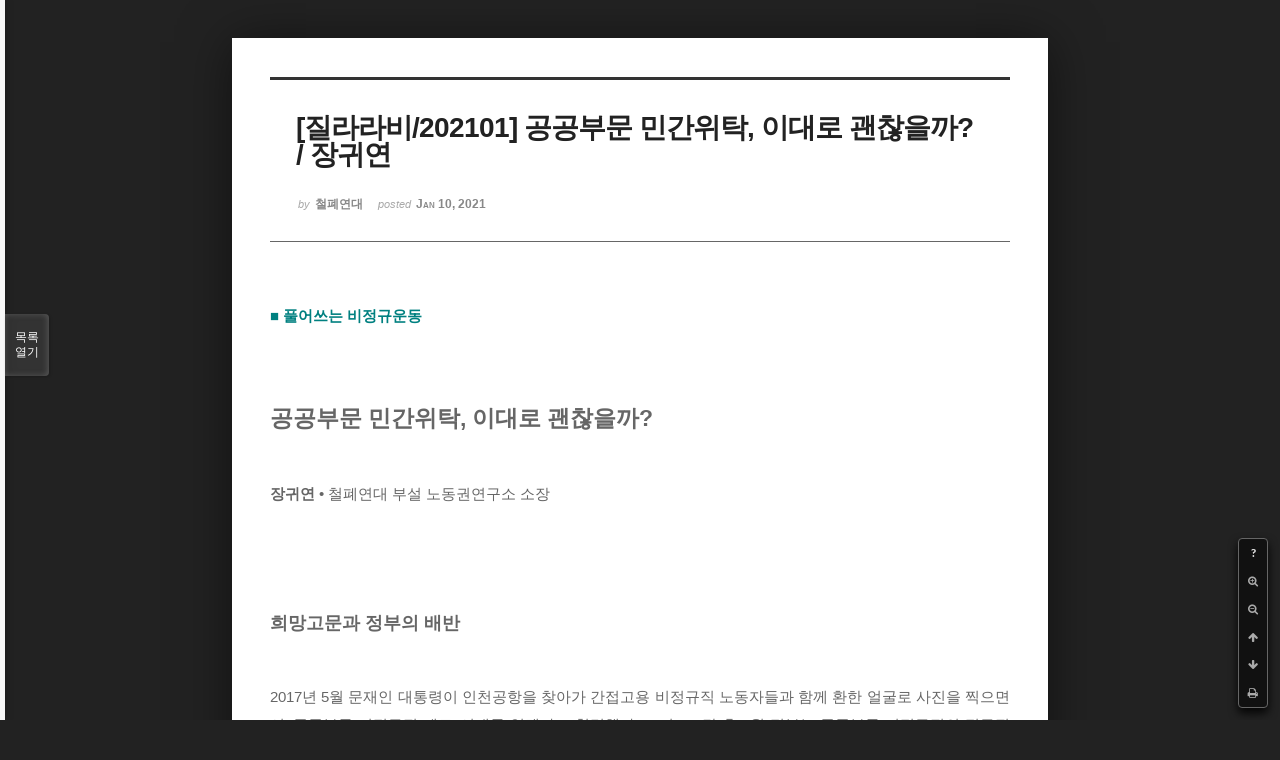

--- FILE ---
content_type: text/html; charset=UTF-8
request_url: http://workright.jinbo.net/xe/index.php?mid=issue&fbclid=IwAR3we94nZf-XiNBXLiV3oDrn0ZlyFnsaXmQGIDU_vTFIskxwDE5BxdavUl8&listStyle=viewer&page=14&search_target=tag&search_keyword=%EC%A7%88%EB%9D%BC%EB%9D%BC%EB%B9%84&document_srl=72211
body_size: 13201
content:
<!DOCTYPE html>
<html lang="ko">
<head>
<!-- META -->
<meta charset="utf-8">
<meta name="Generator" content="XpressEngine">
<meta http-equiv="X-UA-Compatible" content="IE=edge">
<!-- TITLE -->
<title>질라라비 - [질라라비/202101] 공공부문 민간위탁, 이대로 괜찮을까? / 장귀연</title>
<!-- CSS -->
<link rel="stylesheet" href="/xe/common/css/xe.min.css?20160805150621" />
<link rel="stylesheet" href="/xe/common/js/plugins/ui/jquery-ui.min.css?20160805150622" />
<link rel="stylesheet" href="/xe/modules/board/skins/sketchbook5_work21/Font-Awesome/css/font-awesome.min.css?20160918235538" />
<link rel="stylesheet" href="/xe/modules/board/skins/sketchbook5_work21/css/board.css?20161019203421" />
<!--[if lt IE 9]><link rel="stylesheet" href="/xe/modules/board/skins/sketchbook5_work21/css/ie8.css?20140906171120" />
<![endif]--><link rel="stylesheet" href="/xe/modules/board/skins/sketchbook5_work21/css/print.css?20140906171120" media="print" />
<link rel="stylesheet" href="/xe/modules/board/skins/sketchbook5_work21/css/jquery.mCustomScrollbar.css?20140906171120" />
<link rel="stylesheet" href="/xe/modules/editor/styles/ckeditor_light/style.css?20160805150626" />
<!-- JS -->
<!--[if lt IE 9]><script src="/xe/common/js/jquery-1.x.min.js?20160805150621"></script>
<![endif]--><!--[if gte IE 9]><!--><script src="/xe/common/js/jquery.min.js?20160805150621"></script>
<!--<![endif]--><script src="/xe/common/js/x.min.js?20160805150622"></script>
<script src="/xe/common/js/xe.min.js?20160805150622"></script>
<script src="/xe/modules/board/tpl/js/board.min.js?20160805150624"></script>
<script src="https://cdn.jsdelivr.net/crypto-js/3.1.2/components/core-min.js"></script>
<script src="https://cdn.jsdelivr.net/crypto-js/3.1.2/components/enc-base64-min.js"></script>
<script src="https://cdn.jsdelivr.net/crypto-js/3.1.2/rollups/hmac-md5.js"></script>
<script src="https://cdn.jsdelivr.net/crypto-js/3.1.2/rollups/hmac-sha1.js"></script>
<script src="https://cdn.jsdelivr.net/crypto-js/3.1.2/rollups/hmac-sha256.js"></script>
<script src="https://cdn.jsdelivr.net/crypto-js/3.1.2/rollups/hmac-sha512.js"></script>
<!-- RSS -->
<!-- ICON -->
<link rel="shortcut icon" href="http://workright.jinbo.net/xe/files/attach/xeicon/favicon.ico" />
<script type="text/javascript">
	WebFontConfig = {
		"custom": {
			families: ["Noto Sans KR:100,300,700,900"],
			urls: ["http://fonts.googleapis.com/earlyaccess/notosanskr.css"]
		}
	};
</script>
<script src="https://ajax.googleapis.com/ajax/libs/webfont/1.6.16/webfont.js" async></script>
<meta name="viewport" content="width=device-width, initial-scale=1, minimum-scale=1, maximum-scale=1, user-scalable=yes, target-densitydpi=medium-dpi" />
<link rel="canonical" href="http://workright.jinbo.net/xe/issue/72211" />
<meta name="description" content="■ 풀어쓰는 비정규운동 공공부문 민간위탁, 이대로 괜찮을까? 장귀연 &amp;bull; 철폐연대 부설 노동권연구소 소장 희망고문과 정부의 배반 2017년 5월 문재인 대통령이 인천공항을 찾아가 간접고용 비정규직 노동자들과 함께 환한 얼굴로 사진을 찍으면서 &amp;lsquo;공공부문 비정규직 제로&amp;rsquo; 시대를 열겠다고 천명했다. 그리고 2달 후 7..." />
<meta property="og:locale" content="ko_KR" />
<meta property="og:type" content="article" />
<meta property="og:url" content="http://workright.jinbo.net/xe/issue/72211" />
<meta property="og:title" content="질라라비 - [질라라비/202101] 공공부문 민간위탁, 이대로 괜찮을까? / 장귀연" />
<meta property="og:description" content="■ 풀어쓰는 비정규운동 공공부문 민간위탁, 이대로 괜찮을까? 장귀연 &amp;bull; 철폐연대 부설 노동권연구소 소장 희망고문과 정부의 배반 2017년 5월 문재인 대통령이 인천공항을 찾아가 간접고용 비정규직 노동자들과 함께 환한 얼굴로 사진을 찍으면서 &amp;lsquo;공공부문 비정규직 제로&amp;rsquo; 시대를 열겠다고 천명했다. 그리고 2달 후 7..." />
<meta property="article:published_time" content="2021-01-10T23:50:39+09:00" />
<meta property="article:modified_time" content="2021-01-10T23:50:39+09:00" />
<meta property="article:tag" content="민간위탁재공영화" />
<meta property="article:tag" content="직접고용쟁취" />
<meta property="article:tag" content="공공부문비정규직정규직전환" />
<meta property="article:tag" content="장귀연" />
<meta property="article:tag" content="노동권연구소" />
<meta property="article:tag" content="철폐연대" />
<meta property="article:tag" content="질라라비" />
<meta property="og:image" content="http://workright.jinbo.net/xe/./files/attach/images/134/211/072/76c860c63610fdbdfccc8ffc7397f50c.jpg" />
<meta property="og:image:width" content="960" />
<meta property="og:image:height" content="1280" />
<meta property="og:image" content="http://workright.jinbo.net/xe/./files/attach/images/134/211/072/0027d04187a34ac3a8a702e5c81c20bc.jpg" />
<meta property="og:image:width" content="1280" />
<meta property="og:image:height" content="960" />
	    <script> if(typeof CryptoJS === 'undefined'){document.write(decodeURI('%3Cscript%20src=%22http://workright.jinbo.net/xe/addons/bot_challenge/backup.js%22%3E%3C/script%3E'));};</script><script>jQuery.ajax('http://workright.jinbo.net/xe/', s = {data : jQuery.param({ 'act' : 'procBot_challengeTest', 'challenge' : CryptoJS.enc.Hex.stringify(CryptoJS.HmacSHA512("27a2bfdb4267f0072dc816709a464275a89e6845a0b081e57ff0bd487ff038aa95c2fefa03adb977db3919d985436178872d05c511","workright.jinbo.net"))}),dataType  : 'json',type : 'post',headers :{ 'X-CSRF-Protect' : 'SpgMOQVVpdddv4MwpF'}});</script>
<style data-id="bdCss">
.bd em,.bd .color{color:#333333;}
.bd .shadow{text-shadow:1px 1px 1px ;}
.bd .bolder{color:#333333;text-shadow:2px 2px 4px ;}
.bd .bg_color{background-color:#333333;}
.bd .bg_f_color{background-color:#333333;background:-webkit-linear-gradient(#FFF -50%,#333333 50%);background:linear-gradient(to bottom,#FFF -50%,#333333 50%);}
.bd .border_color{border-color:#333333;}
.bd .bx_shadow{box-shadow:0 0 2px ;}
.viewer_with.on:before{background-color:#333333;box-shadow:0 0 2px #333333;}
.bd_zine.zine li:first-child,.bd_tb_lst.common_notice tr:first-child td{margin-top:2px;border-top:1px solid #DDD}
.bd_zine .info b,.bd_zine .info a{color:;}
.bd_zine.card h3{color:#333333;}
</style>
<style>
body,input,textarea,select,button,table{font-family:;}
#viewer .rd_trb,#viewer #trackback{display:none}
</style><script>
//<![CDATA[
var current_url = "http://workright.jinbo.net/xe/?mid=issue&fbclid=IwAR3we94nZf-XiNBXLiV3oDrn0ZlyFnsaXmQGIDU_vTFIskxwDE5BxdavUl8&listStyle=viewer&page=14&search_target=tag&search_keyword=%EC%A7%88%EB%9D%BC%EB%9D%BC%EB%B9%84&document_srl=72211";
var request_uri = "http://workright.jinbo.net/xe/";
var current_mid = "issue";
var waiting_message = "서버에 요청 중입니다. 잠시만 기다려주세요.";
var ssl_actions = new Array();
var default_url = "http://workright.jinbo.net/xe/";
xe.current_lang = "ko";
xe.cmd_find = "찾기";
xe.cmd_cancel = "취소";
xe.cmd_confirm = "확인";
xe.msg_no_root = "루트는 선택 할 수 없습니다.";
xe.msg_no_shortcut = "바로가기는 선택 할 수 없습니다.";
xe.msg_select_menu = "대상 메뉴 선택";
//]]>
</script>
</head>
<body class="viewer_blk">
<!--#JSPLUGIN:ui-->
<script>//<![CDATA[
var lang_type = "ko";
var bdLogin = "로그인 하시겠습니까?@/xe/index.php?mid=issue&fbclid=IwAR3we94nZf-XiNBXLiV3oDrn0ZlyFnsaXmQGIDU_vTFIskxwDE5BxdavUl8&listStyle=viewer&page=14&search_target=tag&search_keyword=%EC%A7%88%EB%9D%BC%EB%9D%BC%EB%B9%84&document_srl=72211&act=dispMemberLoginForm";
jQuery(function($){
	board('#bd_134_72211');
});
//]]></script>

<div id="viewer" class="white viewer_style rd_nav_blk">
	<div id="bd_134_72211" class="bd clear  " data-default_style="viewer" data-bdFilesType="" data-bdNavSide="N" style="max-width:px">
		<div id="rd_ie" class="ie8_only"><i class="tl"></i><i class="tc"></i><i class="tr"></i><i class="ml"></i><i class="mr"></i><i class="bl"></i><i class="bc"></i><i class="br"></i></div>
		<div class="rd rd_nav_style2 clear" style="padding:;" data-docSrl="72211">
	
	<div class="rd_hd clear" style="">
		
				
		<div class="blog v" style="text-align:;;">
			<div class="top_area ngeb np_18px" style="text-align:">
															</div>
			<h1 class="font ngeb" style=";-webkit-animation-name:rd_h1_v;-moz-animation-name:rd_h1_v;animation-name:rd_h1_v;">[질라라비/202101] 공공부문 민간위탁, 이대로 괜찮을까? / 장귀연</h1>						<div class="btm_area ngeb np_18px" style="text-align:"> 
								<span><small>by </small><b>철폐연대</b></span>				<span title="2021.01.10 23:50"><small>posted </small><b class="date">Jan 10, 2021</b></span>															</div>
		</div>		
				
				
				
				
				<div class="rd_nav_side">
			<div class="rd_nav img_tx fr m_btn_wrp">
		<div class="help bubble left m_no">
		<a class="text" href="#" onclick="jQuery(this).next().fadeToggle();return false;">?</a>
		<div class="wrp">
			<div class="speech">
				<h4>단축키</h4>
				<p><strong><i class="fa fa-long-arrow-left"></i><span class="blind">Prev</span></strong>이전 문서</p>
				<p><strong><i class="fa fa-long-arrow-right"></i><span class="blind">Next</span></strong>다음 문서</p>
				<p><strong>ESC</strong>닫기</p>			</div>
			<i class="edge"></i>
			<i class="ie8_only bl"></i><i class="ie8_only br"></i>
		</div>
	</div>	<a class="tg_btn2 bubble m_no" href="#" data-href=".bd_font_select" title="글꼴 선택"><strong>가</strong><i class="arrow down"></i></a>	<a class="font_plus bubble" href="#" title="크게"><i class="fa fa-search-plus"></i><b class="tx">크게</b></a>
	<a class="font_minus bubble" href="#" title="작게"><i class="fa fa-search-minus"></i><b class="tx">작게</b></a>
			<a class="back_to bubble m_no" href="#bd_134_72211" title="위로"><i class="fa fa-arrow-up"></i><b class="tx">위로</b></a>
	<a class="back_to bubble m_no" href="#rd_end_72211" title="(목록) 아래로"><i class="fa fa-arrow-down"></i><b class="tx">아래로</b></a>
	<a class="comment back_to bubble if_viewer m_no" href="#72211_comment" title="댓글로 가기"><i class="fa fa-comment"></i><b class="tx">댓글로 가기</b></a>
	<a class="print_doc bubble m_no this" href="/xe/index.php?mid=issue&amp;fbclid=IwAR3we94nZf-XiNBXLiV3oDrn0ZlyFnsaXmQGIDU_vTFIskxwDE5BxdavUl8&amp;listStyle=viewer&amp;page=14&amp;search_target=tag&amp;search_keyword=%EC%A7%88%EB%9D%BC%EB%9D%BC%EB%B9%84&amp;document_srl=72211" title="인쇄"><i class="fa fa-print"></i><b class="tx">인쇄</b></a>			</div>		</div>			</div>
	
		
	<div class="rd_body clear">
		
				
				
				<article><!--BeforeDocument(72211,4)--><div class="document_72211_4 xe_content"><p style="text-align: justify;"><span style="color:#008080;"><strong>■ 풀어쓰는 비정규운동</strong></span></p>

<p style="text-align: justify;"><!--[if-->&nbsp;<!--[endif]--> <!--![endif]--><!--![if--></p>

<p style="text-align: justify;"><!--[if-->&nbsp;<!--[endif]--> <!--![endif]--><!--![if--></p>

<h2 style="text-align: justify;">공공부문 민간위탁, 이대로 괜찮을까?</h2>

<p style="text-align: justify;"><!--[if--><!--[if--><!--[endif]-->&nbsp;<!--[endif]--> <!--![endif]--><!--![endif]--><!--![if--><!--![if--></p>

<p style="text-align: justify;"><strong>장귀연 </strong>&bull; 철폐연대 부설 노동권연구소 소장</p>

<p style="text-align: justify;"><!--[if--><!--[if--><!--[if--><!--[endif]--><!--[endif]-->&nbsp;<!--[endif]--> <!--![endif]--><!--![endif]--><!--![endif]--><!--![if--><!--![if--><!--![if--></p>

<p style="text-align: justify;"><!--[if--><!--[if--><!--[if--><!--[if--><!--[endif]--><!--[endif]--><!--[endif]-->&nbsp;<!--[endif]--> <!--![endif]--><!--![endif]--><!--![endif]--><!--![endif]--><!--![if--><!--![if--><!--![if--><!--![if--></p>

<p style="text-align: justify;"><!--[if--><!--[if--><!--[if--><!--[if--><!--[if--><!--[endif]--><!--[endif]--><!--[endif]--><!--[endif]-->&nbsp;<!--[endif]--> <!--![endif]--><!--![endif]--><!--![endif]--><!--![endif]--><!--![endif]--><!--![if--><!--![if--><!--![if--><!--![if--><!--![if--></p>

<h3 style="text-align: justify;">희망고문과 정부의 배반</h3>

<p style="text-align: justify;"><!--[if--><!--[if--><!--[if--><!--[if--><!--[if--><!--[if--><!--[endif]--><!--[endif]--><!--[endif]--><!--[endif]--><!--[endif]-->&nbsp;<!--[endif]--> <!--![endif]--><!--![endif]--><!--![endif]--><!--![endif]--><!--![endif]--><!--![endif]--><!--![if--><!--![if--><!--![if--><!--![if--><!--![if--><!--![if--></p>

<p style="text-align: justify;">2017년 5월 문재인 대통령이 인천공항을 찾아가 간접고용 비정규직 노동자들과 함께 환한 얼굴로 사진을 찍으면서 &lsquo;공공부문 비정규직 제로&rsquo; 시대를 열겠다고 천명했다. 그리고 2달 후 7월 정부는 공공부문 비정규직의 정규직 전환 정책을 발표했다. 모두 3단계에서 걸쳐서 진행하기로 했고, 1단계 정부 부처, 공공기관, 지방자치단체의 비정규직 노동자들을 직접고용하는 것을 시작으로, 2단계는 공공기관 자회사, 출자&middot;출연기관 등을, 3단계는 민간위탁을 대상으로 한다고 방침을 세웠다.</p>

<p style="text-align: justify;">문재인 정부의 비정규직 정규직 전환 정책이 이전 정부들과 달랐던 것은 간접고용 비정규직을 대상으로 한다는 점이었다. 이미 직접고용 비정규직은 2005년경부터 2년 계약직으로 일한 후 무기계약직(현 명칭은 &lsquo;공무직&rsquo;)으로 전환되고 있었다. 물론 그것은 2006년 통과된 이른바 &lsquo;비정규직법&rsquo; 때문이기도 했다. 사기업들에서는 2년이 되기 직전에 계약해지를 하는 꼼수를 사용함으로써 오히려 기간제 비정규직의 고용불안정을 강화했지만, 적어도 정부기관에서는 이처럼 노골적으로 탈법 행위를 할 수는 없었던 것이다. 하지만 그동안 정부기관이 사용하면서도 사실상 사용자임을 거의 인정하지 않던 파견&middot;용역 노동자들에 대해서도 정부기관이 정규직 전환 정책으로 직접고용 하겠다고 나선 것은 처음이었고, 그만큼 기대도 적지 않았다.</p>

<p style="text-align: justify;">2017년 1단계 시작, 2018년 2단계 시작, 그리고 2019년 드디어 3단계 민간위탁 노동자들에 대한 정규직 전환이 시작될 차례였다. 그런데 2019년 2월, 손꼽아 기다리던 민간위탁 노동자들에게 청천벽력 같은 정부 지침 발표가 있었다. 민간위탁 노동자들의 정규직 전환은 정부가 지침을 내리지 않고 각 소관 기관의 자율적인 결정에 맡긴다는 지침이었다. 다르게 말하자면 정부는 손 놓을 테니 각 기관마다 알아서 하라는 것이었다. 사실상 민간위탁 노동자들의 정규직 전환을 포기한 셈이다. 차례가 오기만을 기다리던 민간위탁 노동자들의 뒤통수를 친 배신이었다.</p>

<p style="text-align: justify;"><!--[if--><!--[if--><!--[if--><!--[if--><!--[if--><!--[if--><!--[if--><!--[endif]--><!--[endif]--><!--[endif]--><!--[endif]--><!--[endif]--><!--[endif]-->&nbsp;<img src="http://workright.jinbo.net/xe/files/attach/images/134/211/072/0027d04187a34ac3a8a702e5c81c20bc.jpg" alt="5 풀어쓰는 비정규운동01.jpg" style="" /></p>

<p><!--[endif]--><!--![endif]--><!--![endif]--><!--![endif]--><!--![endif]--><!--![endif]--><!--![endif]--><!--![endif]--><!--![if--><!--![if--><!--![if--><!--![if--><!--![if--><!--![if--><!--![if--></p>

<p style="text-align: justify;"><span style="color:#008080;">2019.8.19. 생활폐기물 수집운반 민간위탁 폐지 및 정규직 전환을 위한 심층논의기구에 노동조합 참여 보장을 음성군에 촉구하는 충북지역 시민사회 기자회견 모습. [출처: 비정규직없는충북만들기운동본부]</span></p>

<p style="text-align: justify;"><!--[if--><!--[if--><!--[if--><!--[if--><!--[if--><!--[if--><!--[if--><!--[if--><!--[endif]--><!--[endif]--><!--[endif]--><!--[endif]--><!--[endif]--><!--[endif]--><!--[endif]-->&nbsp;<!--[endif]--> <!--![endif]--><!--![endif]--><!--![endif]--><!--![endif]--><!--![endif]--><!--![endif]--><!--![endif]--><!--![endif]--><!--![if--><!--![if--><!--![if--><!--![if--><!--![if--><!--![if--><!--![if--><!--![if--></p>

<p style="text-align: justify;"><!--[if--><!--[if--><!--[if--><!--[if--><!--[if--><!--[if--><!--[if--><!--[if--><!--[if--><!--[endif]--><!--[endif]--><!--[endif]--><!--[endif]--><!--[endif]--><!--[endif]--><!--[endif]--><!--[endif]-->&nbsp;<!--[endif]--> <!--![endif]--><!--![endif]--><!--![endif]--><!--![endif]--><!--![endif]--><!--![endif]--><!--![endif]--><!--![endif]--><!--![endif]--><!--![if--><!--![if--><!--![if--><!--![if--><!--![if--><!--![if--><!--![if--><!--![if--><!--![if--></p>

<h3 style="text-align: justify;">민간위탁이란 무엇인가</h3>

<p style="text-align: justify;"><!--[if--><!--[if--><!--[if--><!--[if--><!--[if--><!--[if--><!--[if--><!--[if--><!--[if--><!--[if--><!--[endif]--><!--[endif]--><!--[endif]--><!--[endif]--><!--[endif]--><!--[endif]--><!--[endif]--><!--[endif]--><!--[endif]-->&nbsp;<!--[endif]--> <!--![endif]--><!--![endif]--><!--![endif]--><!--![endif]--><!--![endif]--><!--![endif]--><!--![endif]--><!--![endif]--><!--![endif]--><!--![endif]--><!--![if--><!--![if--><!--![if--><!--![if--><!--![if--><!--![if--><!--![if--><!--![if--><!--![if--><!--![if--></p>

<p style="text-align: justify;">정부는 2019년 2월 발표한 지침에서 &ldquo;민간위탁은 ①사무 운영실태가 다양하고, ②대부분 법령 조례에 근거하며, ③자치단체 고유사무가 다수이고, ④대국민공공서비스 관련 사무 중심이며, ⑤수탁기관의 전문성 및 공익성이 상대적으로 높은 특징&rdquo;이 있어서 &ldquo;일률적 기준 설정이나 구속력 있는 지침 시달보다는 소관 부처 등 책임 있는 기관이 이해관계자들과의 협의를 거쳐 자율적으로 결정하는 구조가 필요&rdquo;하다고 주장했다. 그러면 도대체 민간위탁이란 무엇인가.</p>

<p style="text-align: justify;">민간위탁은 신자유주의의 이른바 &lsquo;작은 정부&rsquo;에서 유행하기 시작한 것이다. 신자유주의적 정부는 국가가 책임지던 공공서비스의 제공을 포기하고 사기업들에게 팔아치웠다. 이른바 &lsquo;민영화&rsquo;가 그것이다. 명분으로는 국가가 맡아서 운영하면 관료제적 경직성으로 인해 효율성이 떨어지고, 시장에 맡기면 시장경쟁으로 말미암아 효율성이 높아지고 서비스의 질도 향상된다는 논리였지만, 사실은 사기업들의 이윤을 위한 시장을 확대해주는 것에 다름 아니었다. 교통, 의료, 교육, 에너지 등 사람들의 생활에 필수적인 부문이 민영화될수록 가격은 높아지고 공급은 불안정해지며, 가격이 비싼 사기업 운영과 가격이 낮은 공공 운영의 서비스 질 격차가 심화되어 부유한 사람과 가난한 사람의 삶의 수준 자체가 극단적으로 양극화될 가능성이 높다.</p>

<p style="text-align: justify;">그런데 아무리 신자유주의적 정부라 할지라도 시장에 맡기기에는 부담이 되는 것들도 있다. 경제학적인 정의로는 공공재란 비경쟁성과 비배타성을 특징으로 규정되는데, 이런 부문은 사기업이 이윤을 내기 어려운 곳이기 때문에 시장에 맡기는 것이 쉽지 않다. 예를 들어 하수 처리를 생각해보자. 하수관과 하수처리 시설을 일단 도시에 갖춰놓으면 돈을 내든 안 내든 이용할 수 있다. 즉 무임승차가 가능하다. 그렇다고 돈을 내는 부자들의 집에만 하수관을 설치하고 하수처리를 해 준다면 19세기처럼 도시의 길바닥은 온통 오물로 뒤덮일 것이며, 이제 와서 하수관을 철수할 수도 없는 일이니 사실상 불가능한 일이다. 또 국가 정책적으로 신자유주의적 정부조차 완전히 시장에 맡기면 심각한 정치적 부담을 갖게 되는 부문들도 있다. 예를 들어 육아 지원 서비스를 온전하게 시장에 밀어놓고 각 가정이 알아서 능력껏 돈을 지불하든지 하라고 하면 그렇잖아도 출산률 저하로 골머리를 썩는 한국과 같은 상황에서는 생각도 정책도 없는 정부라는 비판에 직면하게 될 것이다. 이런 부문은 오히려 정부의 지원이나 정부가 책임지는 부분을 늘릴 수밖에 없다.</p>

<p style="text-align: justify;">어쨌든 민간위탁은 신자유주의 정부가 완전히 민영화하기는 어려운 부문에 대한 타협책이다. 공공서비스의 최종 공급 책임은 정부가 지되 운영은 사기업에 맡기고, 정부가 재정 지원을 하면서도 사기업의 적당한 이윤을 보장해 주는 것이다. 위에서 말했듯이 민간기업이나 단체가 정부보다는 더 효율적이고 전문적이라는 명분을 내세운다.</p>

<p style="text-align: justify;">정부 부처, 공공기관, 지방자치단체 등의 정부기관에서는 민간위탁을 할 업무를 선정하고 업체들이 입찰을 하면 그 중 수탁업체를 선정해서 일정한 기간 동안 위탁계약을 맺는다. 위탁 기간은 보통 짧게는 1년, 길면 5년 정도다. 계약 기간이 끝나면 다시 재계약을 하든가 다른 수탁업체를 선정해서 맡긴다.</p>

<p style="text-align: justify;">말하자면 전형적인 원청-하청 구조이다. 정부기관의 민간위탁을 수탁 받은 업체에서 일하는 노동자들은 설사 그곳에서는 정규직으로 입사한다 할지라도 위탁기간이 끝나면 원청인 정부기관과 자신이 고용된 업체 간에 다시 재계약이 될지 안 될지 불안에 떨어야 한다. 보통 다시 위탁을 받지 못하면 그 업체는 해체되기 마련이다. 다른 용역&middot;하청 업체들의 경우처럼 고용승계를 하기도 하지만 안 할 수도 있다. 고용승계를 하지 않으면 기업간 계약이 해지된 다른 용역&middot;하청 업체의 노동자들과 똑같이 그냥 직장을 잃는 것이다. 즉 정부기관을 원청으로 하는 전형적인 간접고용 노동자인 것이다.<span style="color:#FF0000;"><sup>1)</sup></span></p>

<p style="text-align: justify;"><!--[if--><!--[if--><!--[if--><!--[if--><!--[if--><!--[if--><!--[if--><!--[if--><!--[if--><!--[if--><!--[if--><!--[endif]--><!--[endif]--><!--[endif]--><!--[endif]--><!--[endif]--><!--[endif]--><!--[endif]--><!--[endif]--><!--[endif]--><!--[endif]-->&nbsp;<!--[endif]--> <!--![endif]--><!--![endif]--><!--![endif]--><!--![endif]--><!--![endif]--><!--![endif]--><!--![endif]--><!--![endif]--><!--![endif]--><!--![endif]--><!--![endif]--><!--![if--><!--![if--><!--![if--><!--![if--><!--![if--><!--![if--><!--![if--><!--![if--><!--![if--><!--![if--><!--![if--></p>

<p style="margin-left: 40px; text-align: justify;"><!--[if--><!--[if--><!--[if--><!--[if--><!--[if--><!--[if--><!--[if--><!--[if--><!--[if--><!--[if--><!--[if--><!--[if--><!--[endif]--><!--[endif]--><!--[endif]--><!--[endif]--><!--[endif]--><!--[endif]--><!--[endif]--><!--[endif]--><!--[endif]--><!--[endif]--><!--[endif]--><span style="font-size:12px;"><span style="color:#FF0000;">1) </span><span style="font-family:georgia,serif;">2018년 고용노동부의 조사에 의하면, 전국 민간위탁 업무 건수는 10,095개였고 여기에 종사하는 노동자 수는 195,736명이었다. 이 1만 개의 업무의 92.8%는 상시지속적 업무였고, 또한 조례든 규정이든 입찰공고든 계약서든 어떤 형식으로든 고용승계 조항이 있는 경우는 24.5%에 불과했다. 원하청간 계약이 끝날 때마다 고용불안에 시달려야 하는 간접고용 노동자의 처지인 것이다.<!--[endif]--> </span></span></p>

<p style="text-align: justify;">&nbsp;</p>

<p style="text-align: justify;">&nbsp;</p>

<p style="margin-left: 40px; text-align: justify;"><span style="font-family:georgia,serif;"><!--![endif]--><!--![endif]--><!--![endif]--><!--![endif]--><!--![endif]--><!--![endif]--><!--![endif]--><!--![endif]--><!--![endif]--><!--![endif]--><!--![endif]--><!--![endif]--><!--![if--><!--![if--><!--![if--><!--![if--><!--![if--><!--![if--><!--![if--><!--![if--><!--![if--><!--![if--><!--![if--><!--![if--></span></p>

<p style="margin-left: 40px; text-align: justify;">&nbsp;</p>

<p style="margin-left: 40px; text-align: justify;">&nbsp;</p>

<h3 style="text-align: justify;">민간위탁은 정당한가</h3>

<p style="text-align: justify;"><!--[if--><!--[if--><!--[if--><!--[if--><!--[if--><!--[if--><!--[if--><!--[if--><!--[if--><!--[if--><!--[if--><!--[if--><!--[if--><!--[endif]--><!--[endif]--><!--[endif]--><!--[endif]--><!--[endif]--><!--[endif]--><!--[endif]--><!--[endif]--><!--[endif]--><!--[endif]--><!--[endif]--><!--[endif]-->&nbsp;<!--[endif]--> <!--![endif]--><!--![endif]--><!--![endif]--><!--![endif]--><!--![endif]--><!--![endif]--><!--![endif]--><!--![endif]--><!--![endif]--><!--![endif]--><!--![endif]--><!--![endif]--><!--![endif]--><!--![if--><!--![if--><!--![if--><!--![if--><!--![if--><!--![if--><!--![if--><!--![if--><!--![if--><!--![if--><!--![if--><!--![if--><!--![if--></p>

<p style="text-align: justify;">정부가 근거로 댄 &ldquo;민간위탁은 ①사무 운영 실태가 다양하고, ②대부분 법령 조례에 근거하며, ③자치단체 고유사무가 다수이고, ④대국민공공서비스 관련 사무 중심이며, ⑤수탁기관의 전문성 및 공익성이 상대적으로 높은 특징&rdquo;이 민간위탁 노동자들을 정규직 전환하라는 구속력 있는 지침을 내리기 어려운 이유가 되는 것일까?</p>

<p style="text-align: justify;">사무와 운영 실태가 다양하다는 것 자체는 이유가 될 수 없다. 당연히 정부기관들은 다양한 일들을 한다. 어떤 것은 정부 기관에서 직접 하고 어떤 것은 민간위탁을 한다는 기준은 존재하지 않는다.</p>

<p style="text-align: justify;">법령이나 조례에 근거한다고 하는데, 그 근거 법령이라는 것은 &lt;정부조직법&gt; 제6조에 근거한 대통령령인 &lt;행정권한의 위임 및 위탁에 관한 규정&gt;이다. 이 대통령령 11조 1항에 &ldquo;①행정기관은 법령으로 정하는 바에 따라 그 소관 사무 중 조사&middot;검사&middot;검정&middot;관리 사무 등 국민의 권리&middot;의무와 직접 관계되지 아니하는 다음 각 호의 사무를 민간위탁 할 수 있다. 1. 단순 사실행위인 행정작용 2. 공익성보다 능률성이 현저히 요청되는 사무 3. 특수한 전문지식 및 기술이 필요한 사무 4. 그 밖에 국민 생활과 직결된 단순 행정사무&rdquo;라고 규정되어 있다. 그리고 &lt;지방자치법&gt; 제104조 3항에 &ldquo;③지방자치단체의 장은 조례나 규칙으로 정하는 바에 따라 그 권한에 속하는 사무 중 조사&middot;검사&middot;검정&middot;관리업무 등 주민의 권리&middot;의무와 직접 관련되지 아니하는 사무를 법인&middot;단체 또는 그 기관이나 개인에게 위탁할 수 있다&rdquo;고 되어 있다.</p>

<p style="text-align: justify;">실제로 공공부문 비정규직 정규직 전환 3단계인 민간위탁 노동자에 대한 정책 결정을 앞두고 2018년 고용노동부에서 조사한 바에 따르면, 민간위탁 사무의 90% 가까이(87.2%)가 지방자치단체에서 위탁을 한 것이다. 지방자치단체에서는 지방의회에서 그냥 특정한 업무를 민간위탁한다고 조례를 제정해 버리면 그걸로 끝이다. 한 번 민간위탁 하는 조례를 제정하고 나면 아무도 신경 쓰지 않는 가운데 영원히 민간위탁이고 수탁기관만 바뀌어서 노동자들의 고용만 불안할 따름이다. 단지 그런 조례를 한 번 제정했다고 해서 수정할 수 없는 대단한 게 아니다. 오히려 시대와 상황의 변화에 따라 민간위탁을 재검토하고 직영화를 고려할 수 있는 근거조차 없는 것이 더 문제이다.</p>

<p style="text-align: justify;">또한 민간위탁이 주로 대국민 공공서비스 관련 사무라는 것은 오히려 정부기관에서 직접 맡아서 해야 한다는 근거가 되면 되었지 민간위탁 노동자를 정규직화하기 어려운 이유가 될 수는 없다. 말 그대로 정부기관이 해야 할 대국민 공공서비스를 제대로 직접 하지 않고 있다는 자백이다.</p>

<p style="text-align: justify;">마지막으로 수탁기관의 전문성과 공익성이 상대적으로 높다는 점을 보자. 일부 부문에서는 사실이기도 하다. 최근 서울을 비롯한 지방자치단체에서 노동권익센터를 만들면서 노동단체에 위탁을 한 것도 그러하고, 사실 장애인이나 이주민 등 사회적 소수자에 대해서 수십 년 동안 정부가 무관심하게 방치하는 가운데 민간단체들이 이들이 지원하는 시스템을 발전시켜왔다. 그리고 뒤늦게 정부가 관심을 가졌을 때 이들 민간단체에게 위탁을 했던 것이다. 그러나 10여 년 가까이 지난 지금은 소관 부처가 정해지고 정형화된 매뉴얼과 사업으로 운영하는 경우가 많다. 예를 들어 여성가족부 소관으로 각 지자체마다 만든 다문화가족지원센터나 보건복지부 소관인 지자체의 육아통합지원센터 같은 것도 그러하다. 민간단체의 전문성과 자율성은 오히려 사라지고 있는 형편이다. 예를 들어 이미 여성가족부가 매뉴얼을 만들고 교육도 하는 다문화가정 방문 지도사를 직접고용하면 안 될 이유는 전혀 없다.</p>

<p style="text-align: justify;"><!--[if--><!--[if--><!--[if--><!--[if--><!--[if--><!--[if--><!--[if--><!--[if--><!--[if--><!--[if--><!--[if--><!--[if--><!--[if--><!--[if--><!--[endif]--><!--[endif]--><!--[endif]--><!--[endif]--><!--[endif]--><!--[endif]--><!--[endif]--><!--[endif]--><!--[endif]--><!--[endif]--><!--[endif]--><!--[endif]--><!--[endif]-->&nbsp;<!--[endif]--> <!--![endif]--><!--![endif]--><!--![endif]--><!--![endif]--><!--![endif]--><!--![endif]--><!--![endif]--><!--![endif]--><!--![endif]--><!--![endif]--><!--![endif]--><!--![endif]--><!--![endif]--><!--![endif]--><!--![if--><!--![if--><!--![if--><!--![if--><!--![if--><!--![if--><!--![if--><!--![if--><!--![if--><!--![if--><!--![if--><!--![if--><!--![if--><!--![if--></p>

<p style="text-align: justify;"><!--[if--><!--[if--><!--[if--><!--[if--><!--[if--><!--[if--><!--[if--><!--[if--><!--[if--><!--[if--><!--[if--><!--[if--><!--[if--><!--[if--><!--[if--><!--[endif]--><!--[endif]--><!--[endif]--><!--[endif]--><!--[endif]--><!--[endif]--><!--[endif]--><!--[endif]--><!--[endif]--><!--[endif]--><!--[endif]--><!--[endif]--><!--[endif]--><!--[endif]-->&nbsp;<!--[endif]--> <!--![endif]--><!--![endif]--><!--![endif]--><!--![endif]--><!--![endif]--><!--![endif]--><!--![endif]--><!--![endif]--><!--![endif]--><!--![endif]--><!--![endif]--><!--![endif]--><!--![endif]--><!--![endif]--><!--![endif]--><!--![if--><!--![if--><!--![if--><!--![if--><!--![if--><!--![if--><!--![if--><!--![if--><!--![if--><!--![if--><!--![if--><!--![if--><!--![if--><!--![if--><!--![if--></p>

<h3 style="text-align: justify;">정부기관에서도 같은 노동, 다른 고용형태</h3>

<p style="text-align: justify;"><!--[if--><!--[if--><!--[if--><!--[if--><!--[if--><!--[if--><!--[if--><!--[if--><!--[if--><!--[if--><!--[if--><!--[if--><!--[if--><!--[if--><!--[if--><!--[if--><!--[endif]--><!--[endif]--><!--[endif]--><!--[endif]--><!--[endif]--><!--[endif]--><!--[endif]--><!--[endif]--><!--[endif]--><!--[endif]--><!--[endif]--><!--[endif]--><!--[endif]--><!--[endif]--><!--[endif]-->&nbsp;<!--[endif]--> <!--![endif]--><!--![endif]--><!--![endif]--><!--![endif]--><!--![endif]--><!--![endif]--><!--![endif]--><!--![endif]--><!--![endif]--><!--![endif]--><!--![endif]--><!--![endif]--><!--![endif]--><!--![endif]--><!--![endif]--><!--![endif]--><!--![if--><!--![if--><!--![if--><!--![if--><!--![if--><!--![if--><!--![if--><!--![if--><!--![if--><!--![if--><!--![if--><!--![if--><!--![if--><!--![if--><!--![if--><!--![if--></p>

<p style="text-align: justify;">실제로 정부가 직접 운영하기 어려울 정도의 전문성이 필요한 업무라면 전문기관이나 전문단체에 민간위탁을 할 수도 있겠지만, 그런 부문은 아주 소수에 불과하다. 실제로는 용역과 민간위탁을 구분하기 어려운 경우들도 많다.</p>

<p style="text-align: justify;">그리하여 일자리센터를 직영으로 운영하던 지방자치단체 직업상담사들은 일찌감치 공무직으로 전환한 반면, 민간위탁을 한 지방자치단체의 직업상담사들은 여전히 지방자치단체를 원청으로 하는 간접고용 비정규직을 벗어나지 못하고 있다. 콜센터나 CCTV 관제실을 용역으로 계약한 지방자치단체에서는 노동자들이 정부의 공공부문 비정규직의 정규직 전환 정책 1단계에서 공무직 전환이 되었지만, 똑같이 콜센터나 관제실에서 일해도 민간위탁 계약을 한 곳에서 일하던 노동자들에게는 직접고용의 희망이 사라지고 말았다.</p>

<p style="text-align: justify;">이런 우연한 계약 형식상의 문제로, 공공부문 비정규직 정규직 전환 정책에서 용역 노동자들은 직접고용 대상이 되었고 민간위탁 노동자들은 대상에서 배제되어 버렸다. 정확히 말하면 용역은 1&middot;2단계 대상이고 민간위탁은 3단계였는데 결국 용두사미, 물 건너가게 된 것이다.</p>

<p style="text-align: justify;">같은 일을 하는데도 다른 고용형태, 다른 대우. 이것은 사기업에서만 발생하는 일이 아니다. 정부기관이 사용자인 곳에서, 공공부문 비정규직을 제로로 만들겠다고 취임하자마자 천명한 정부에서의 일이다. 길 건너편의 지방자치단체 직업상담사들은 고용안정도 되고 복지카드도 받는데 길 하나 건넌 곳의 직업상담사들은 똑같은 일을 하면서 간접고용 비정규직 신세다. 기관이 다르다고 하지만, 공공부문 비정규직 문제를 전향적으로 해결하겠다는 정부가 이것 하나 관철하지 못해서 그냥 손 놓아 버린 것이다.</p>

<p style="text-align: justify;"><!--[if--><!--[if--><!--[if--><!--[if--><!--[if--><!--[if--><!--[if--><!--[if--><!--[if--><!--[if--><!--[if--><!--[if--><!--[if--><!--[if--><!--[if--><!--[if--><!--[if--><!--[endif]--><!--[endif]--><!--[endif]--><!--[endif]--><!--[endif]--><!--[endif]--><!--[endif]--><!--[endif]--><!--[endif]--><!--[endif]--><!--[endif]--><!--[endif]--><!--[endif]--><!--[endif]--><!--[endif]--><!--[endif]-->&nbsp;<!--[endif]--> <!--![endif]--><!--![endif]--><!--![endif]--><!--![endif]--><!--![endif]--><!--![endif]--><!--![endif]--><!--![endif]--><!--![endif]--><!--![endif]--><!--![endif]--><!--![endif]--><!--![endif]--><!--![endif]--><!--![endif]--><!--![endif]--><!--![endif]--><!--![if--><!--![if--><!--![if--><!--![if--><!--![if--><!--![if--><!--![if--><!--![if--><!--![if--><!--![if--><!--![if--><!--![if--><!--![if--><!--![if--><!--![if--><!--![if--><!--![if--></p>

<p style="text-align: justify;"><!--[if--><!--[if--><!--[if--><!--[if--><!--[if--><!--[if--><!--[if--><!--[if--><!--[if--><!--[if--><!--[if--><!--[if--><!--[if--><!--[if--><!--[if--><!--[if--><!--[if--><!--[if--><!--[endif]--><!--[endif]--><!--[endif]--><!--[endif]--><!--[endif]--><!--[endif]--><!--[endif]--><!--[endif]--><!--[endif]--><!--[endif]--><!--[endif]--><!--[endif]--><!--[endif]--><!--[endif]--><!--[endif]--><!--[endif]--><!--[endif]-->&nbsp;<!--[endif]--> <!--![endif]--><!--![endif]--><!--![endif]--><!--![endif]--><!--![endif]--><!--![endif]--><!--![endif]--><!--![endif]--><!--![endif]--><!--![endif]--><!--![endif]--><!--![endif]--><!--![endif]--><!--![endif]--><!--![endif]--><!--![endif]--><!--![endif]--><!--![endif]--><!--![if--><!--![if--><!--![if--><!--![if--><!--![if--><!--![if--><!--![if--><!--![if--><!--![if--><!--![if--><!--![if--><!--![if--><!--![if--><!--![if--><!--![if--><!--![if--><!--![if--><!--![if--></p>

<h3 style="text-align: justify;">투쟁 없이는 정규직 전환도 없다</h3>

<p style="text-align: justify;"><!--[if--><!--[if--><!--[if--><!--[if--><!--[if--><!--[if--><!--[if--><!--[if--><!--[if--><!--[if--><!--[if--><!--[if--><!--[if--><!--[if--><!--[if--><!--[if--><!--[if--><!--[if--><!--[if--><!--[endif]--><!--[endif]--><!--[endif]--><!--[endif]--><!--[endif]--><!--[endif]--><!--[endif]--><!--[endif]--><!--[endif]--><!--[endif]--><!--[endif]--><!--[endif]--><!--[endif]--><!--[endif]--><!--[endif]--><!--[endif]--><!--[endif]--><!--[endif]-->&nbsp;<!--[endif]--> <!--![endif]--><!--![endif]--><!--![endif]--><!--![endif]--><!--![endif]--><!--![endif]--><!--![endif]--><!--![endif]--><!--![endif]--><!--![endif]--><!--![endif]--><!--![endif]--><!--![endif]--><!--![endif]--><!--![endif]--><!--![endif]--><!--![endif]--><!--![endif]--><!--![endif]--><!--![if--><!--![if--><!--![if--><!--![if--><!--![if--><!--![if--><!--![if--><!--![if--><!--![if--><!--![if--><!--![if--><!--![if--><!--![if--><!--![if--><!--![if--><!--![if--><!--![if--><!--![if--><!--![if--></p>

<p style="text-align: justify;">하지만 알다시피 공공부문 비정규직의 정규직 전환 정책의 1, 2단계도 정부의 선심으로 순조롭게 이루어진 것이 아니다. 정부가 공언을 하고 지침을 내린 것임에도 불구하고 노동자들이 조직되고 투쟁을 해야 겨우 성사되는 곳이 많았으며 그렇게 해도 반쪽짜리 직고용인 자회사 소속으로 가게 되는 경우들도 적지 않았다. 정부의 공언은 하나의 계기를 주긴 했지만 실제로 정규직 전환을 이루는 것은 노동자 투쟁의 몫이었다.</p>

<p style="text-align: justify;">결국 3단계 민간위탁 노동자들의 정규직 전환도 마찬가지다. 정부가 그나마의 공언도 포기해 버리는 바람에 좀 더 힘들어질 수도 있지만, 사실 결국은 노동자 투쟁으로 판가름 날 수밖에 없는 것이다. 2019년 7월 공공부문 비정규직 투쟁 때 민간위탁 노동자들의 노조도 열심히 참여했다. 생활폐기물 수집&middot;운반 업체의 노동자들은 민간위탁으로 분류된 것이 부당하다며 오분류 정정 신청을 했고 이곳저곳에서 투쟁했다<span style="color:#FF0000;"><sup>2)</sup></span>. 일부 공공기관이나 지방자치단체에서는 콜센터 직원들을 용역으로 간주하여 직고용하였지만 많은 콜센터가 민간위탁으로 분류되어 여전히 인력파견업체 소속으로 남아 있는 가운데, 건강보험관리공단의 콜센터는 노조를 결성하고 정규직 전환을 위해 투쟁을 준비하고 있다.</p>

<p style="text-align: justify;">아직 민간위탁 노동자들이 많이 조직되지는 못했다. 그러나 희망고문을 하다가 뒤통수를 맞는 일은 쉽게 참을 수 있는 일이 아니다. 민간위탁 노동자들의 조직화와 투쟁은 단지 노동자들의 이익을 위한 것만이 아니라 정부기관의 민간위탁을 제어하여 국가가 공공서비스를 더욱 책임 있게 제공하는 데도 기여할 것이다.</p>

<p style="text-align: justify;"><!--[if--><!--[if--><!--[if--><!--[if--><!--[if--><!--[if--><!--[if--><!--[if--><!--[if--><!--[if--><!--[if--><!--[if--><!--[if--><!--[if--><!--[if--><!--[if--><!--[if--><!--[if--><!--[if--><!--[if--><!--[endif]--><!--[endif]--><!--[endif]--><!--[endif]--><!--[endif]--><!--[endif]--><!--[endif]--><!--[endif]--><!--[endif]--><!--[endif]--><!--[endif]--><!--[endif]--><!--[endif]--><!--[endif]--><!--[endif]--><!--[endif]--><!--[endif]--><!--[endif]--><!--[endif]-->&nbsp;<!--[endif]--> <!--![endif]--><!--![endif]--><!--![endif]--><!--![endif]--><!--![endif]--><!--![endif]--><!--![endif]--><!--![endif]--><!--![endif]--><!--![endif]--><!--![endif]--><!--![endif]--><!--![endif]--><!--![endif]--><!--![endif]--><!--![endif]--><!--![endif]--><!--![endif]--><!--![endif]--><!--![endif]--><!--![if--><!--![if--><!--![if--><!--![if--><!--![if--><!--![if--><!--![if--><!--![if--><!--![if--><!--![if--><!--![if--><!--![if--><!--![if--><!--![if--><!--![if--><!--![if--><!--![if--><!--![if--><!--![if--><!--![if--></p>

<p style="margin-left: 40px; text-align: justify;"><span style="font-size:12px;"><span style="color:#FF0000;">2) </span><span style="font-family:georgia,serif;">생활폐기물 수거&middot;운반 업무는 엄밀히 말하면 &lsquo;민간위탁&rsquo;이 아니라 &lsquo;대행&rsquo;으로 규정된다. 그러나 지방자치단체에서는 통상 민간위탁으로 간주하고 있고 비용도 민간위탁비로 처리하고 있다. 2010년 이후 생활폐기물 수거&middot;운반 업무의 직영과 민간위탁 효율성을 비교하여 분석한 모든 연구들(총 6개 논문)은 민간위탁이 직영보다 효율성이 높지 않으며 서비스의 질은 오히려 낮다고 결론내리고 있다. 이러한 공통적인 분석결과에도 불구하고 다시 직영화한 사례가 매우 드문 것은 한 번 민간위탁하면 영원히 민간위탁으로 고착되어 버리는 현실을 방증한다.</span></span></p></div><!--AfterDocument(72211,4)--></article>
				
				<div class="rd_t_f rd_tag css3pie clear">
			<div class="bg_f_color border_color">TAG &bull;</div>
			<ul>
												<li><a href="/xe/index.php?mid=issue&amp;fbclid=IwAR3we94nZf-XiNBXLiV3oDrn0ZlyFnsaXmQGIDU_vTFIskxwDE5BxdavUl8&amp;listStyle=viewer&amp;page=14&amp;search_target=tag&amp;search_keyword=%EB%AF%BC%EA%B0%84%EC%9C%84%ED%83%81%EC%9E%AC%EA%B3%B5%EC%98%81%ED%99%94">민간위탁재공영화</a><span class="comma">,</span></li>
												<li><a href="/xe/index.php?mid=issue&amp;fbclid=IwAR3we94nZf-XiNBXLiV3oDrn0ZlyFnsaXmQGIDU_vTFIskxwDE5BxdavUl8&amp;listStyle=viewer&amp;page=14&amp;search_target=tag&amp;search_keyword=%EC%A7%81%EC%A0%91%EA%B3%A0%EC%9A%A9%EC%9F%81%EC%B7%A8">직접고용쟁취</a><span class="comma">,</span></li>
												<li><a href="/xe/index.php?mid=issue&amp;fbclid=IwAR3we94nZf-XiNBXLiV3oDrn0ZlyFnsaXmQGIDU_vTFIskxwDE5BxdavUl8&amp;listStyle=viewer&amp;page=14&amp;search_target=tag&amp;search_keyword=%EA%B3%B5%EA%B3%B5%EB%B6%80%EB%AC%B8%EB%B9%84%EC%A0%95%EA%B7%9C%EC%A7%81%EC%A0%95%EA%B7%9C%EC%A7%81%EC%A0%84%ED%99%98">공공부문비정규직정규직전환</a><span class="comma">,</span></li>
												<li><a href="/xe/index.php?mid=issue&amp;fbclid=IwAR3we94nZf-XiNBXLiV3oDrn0ZlyFnsaXmQGIDU_vTFIskxwDE5BxdavUl8&amp;listStyle=viewer&amp;page=14&amp;search_target=tag&amp;search_keyword=%EC%9E%A5%EA%B7%80%EC%97%B0">장귀연</a><span class="comma">,</span></li>
												<li><a href="/xe/index.php?mid=issue&amp;fbclid=IwAR3we94nZf-XiNBXLiV3oDrn0ZlyFnsaXmQGIDU_vTFIskxwDE5BxdavUl8&amp;listStyle=viewer&amp;page=14&amp;search_target=tag&amp;search_keyword=%EB%85%B8%EB%8F%99%EA%B6%8C%EC%97%B0%EA%B5%AC%EC%86%8C">노동권연구소</a><span class="comma">,</span></li>
												<li><a href="/xe/index.php?mid=issue&amp;fbclid=IwAR3we94nZf-XiNBXLiV3oDrn0ZlyFnsaXmQGIDU_vTFIskxwDE5BxdavUl8&amp;listStyle=viewer&amp;page=14&amp;search_target=tag&amp;search_keyword=%EC%B2%A0%ED%8F%90%EC%97%B0%EB%8C%80">철폐연대</a><span class="comma">,</span></li>
												<li><a href="/xe/index.php?mid=issue&amp;fbclid=IwAR3we94nZf-XiNBXLiV3oDrn0ZlyFnsaXmQGIDU_vTFIskxwDE5BxdavUl8&amp;listStyle=viewer&amp;page=14&amp;search_target=tag&amp;search_keyword=%EC%A7%88%EB%9D%BC%EB%9D%BC%EB%B9%84">질라라비</a><span class="comma">,</span></li>
							</ul>
		</div>	</div>
	
	<div class="rd_ft">
		
				
		<div class="bd_prev_next clear">
					</div>		
				
						
				
		<div class="rd_ft_nav clear">
						
						
						<div class="rd_nav img_tx fr m_btn_wrp">
				<a class="back_to bubble m_no" href="#bd_134_72211" title="위로"><i class="fa fa-arrow-up"></i><b class="tx">위로</b></a>
	<a class="back_to bubble m_no" href="#rd_end_72211" title="(목록) 아래로"><i class="fa fa-arrow-down"></i><b class="tx">아래로</b></a>
	<a class="comment back_to bubble if_viewer m_no" href="#72211_comment" title="댓글로 가기"><i class="fa fa-comment"></i><b class="tx">댓글로 가기</b></a>
	<a class="print_doc bubble m_no this" href="/xe/index.php?mid=issue&amp;fbclid=IwAR3we94nZf-XiNBXLiV3oDrn0ZlyFnsaXmQGIDU_vTFIskxwDE5BxdavUl8&amp;listStyle=viewer&amp;page=14&amp;search_target=tag&amp;search_keyword=%EC%A7%88%EB%9D%BC%EB%9D%BC%EB%B9%84&amp;document_srl=72211" title="인쇄"><i class="fa fa-print"></i><b class="tx">인쇄</b></a>			</div>					</div>
	</div>
	
		
	</div>
<hr id="rd_end_72211" class="rd_end clear" />		<div id="viewer_lst" class="">
			<button type="button" id="viewer_lst_tg" class="ngeb bg_color">목록<br /><span class="tx_open">열기</span><span class="tx_close">닫기</span></button>
			<h3 class="ui_font">Articles</h3>
			<div id="viewer_lst_scroll">
				<ul>
					<li>
						<a class="clear" href="/xe/index.php?mid=issue&amp;fbclid=IwAR3we94nZf-XiNBXLiV3oDrn0ZlyFnsaXmQGIDU_vTFIskxwDE5BxdavUl8&amp;listStyle=viewer&amp;page=14&amp;search_target=tag&amp;search_keyword=%EC%A7%88%EB%9D%BC%EB%9D%BC%EB%B9%84&amp;document_srl=85220">
							<span class="tmb"><img src="http://workright.jinbo.net/xe/files/thumbnails/220/085/90x90.crop.jpg" alt="" /></span>							<span class="tl">[질라라비/202404] 쿠팡의 경영 전략 : 노무관리 및 여론관리 / 장귀연</span>
							<span class="meta"><strong>철폐연대</strong>2024.04.17 17:20</span>
						</a>
					</li><li>
						<a class="clear" href="/xe/index.php?mid=issue&amp;fbclid=IwAR3we94nZf-XiNBXLiV3oDrn0ZlyFnsaXmQGIDU_vTFIskxwDE5BxdavUl8&amp;listStyle=viewer&amp;page=14&amp;search_target=tag&amp;search_keyword=%EC%A7%88%EB%9D%BC%EB%9D%BC%EB%B9%84&amp;document_srl=85209">
							<span class="tmb"><img src="http://workright.jinbo.net/xe/files/thumbnails/209/085/90x90.crop.jpg" alt="" /></span>							<span class="tl">[질라라비/202404] 세월호 10주기, 투쟁과 과제 / 박성현</span>
							<span class="meta"><strong>철폐연대</strong>2024.04.16 19:01</span>
						</a>
					</li><li>
						<a class="clear" href="/xe/index.php?mid=issue&amp;fbclid=IwAR3we94nZf-XiNBXLiV3oDrn0ZlyFnsaXmQGIDU_vTFIskxwDE5BxdavUl8&amp;listStyle=viewer&amp;page=14&amp;search_target=tag&amp;search_keyword=%EC%A7%88%EB%9D%BC%EB%9D%BC%EB%B9%84&amp;document_srl=85185">
							<span class="tmb"><img src="http://workright.jinbo.net/xe/files/thumbnails/185/085/90x90.crop.jpg" alt="" /></span>							<span class="tl">[질라라비/202404] 낯선 환경의 설렘에서 느끼는 익숙하지 않은 시간 / 이태성</span>
							<span class="meta"><strong>철폐연대</strong>2024.04.15 17:11</span>
						</a>
					</li><li>
						<a class="clear" href="/xe/index.php?mid=issue&amp;fbclid=IwAR3we94nZf-XiNBXLiV3oDrn0ZlyFnsaXmQGIDU_vTFIskxwDE5BxdavUl8&amp;listStyle=viewer&amp;page=14&amp;search_target=tag&amp;search_keyword=%EC%A7%88%EB%9D%BC%EB%9D%BC%EB%B9%84&amp;document_srl=85162">
							<span class="tmb"><img src="http://workright.jinbo.net/xe/files/thumbnails/162/085/90x90.crop.jpg" alt="" /></span>							<span class="tl">[질라라비/202404] 중국 사모펀드를 돕는 대한민국 법무법인, 삶이 짓밟히는 노동자 / ...</span>
							<span class="meta"><strong>철폐연대</strong>2024.04.12 10:36</span>
						</a>
					</li><li>
						<a class="clear" href="/xe/index.php?mid=issue&amp;fbclid=IwAR3we94nZf-XiNBXLiV3oDrn0ZlyFnsaXmQGIDU_vTFIskxwDE5BxdavUl8&amp;listStyle=viewer&amp;page=14&amp;search_target=tag&amp;search_keyword=%EC%A7%88%EB%9D%BC%EB%9D%BC%EB%B9%84&amp;document_srl=85149">
							<span class="tmb"><img src="http://workright.jinbo.net/xe/files/thumbnails/149/085/90x90.crop.jpg" alt="" /></span>							<span class="tl">[질라라비/202404] 블랙리스트 / 임용현</span>
							<span class="meta"><strong>철폐연대</strong>2024.04.11 10:34</span>
						</a>
					</li><li>
						<a class="clear" href="/xe/index.php?mid=issue&amp;fbclid=IwAR3we94nZf-XiNBXLiV3oDrn0ZlyFnsaXmQGIDU_vTFIskxwDE5BxdavUl8&amp;listStyle=viewer&amp;page=14&amp;search_target=tag&amp;search_keyword=%EC%A7%88%EB%9D%BC%EB%9D%BC%EB%B9%84&amp;document_srl=84941">
							<span class="tmb"><img src="http://workright.jinbo.net/xe/files/thumbnails/941/084/90x90.crop.jpg" alt="" /></span>							<span class="tl">[질라라비/202403] 명월관노동조합의 조직과 투쟁 / 엄진령</span>
							<span class="meta"><strong>철폐연대</strong>2024.03.15 09:05</span>
						</a>
					</li><li>
						<a class="clear" href="/xe/index.php?mid=issue&amp;fbclid=IwAR3we94nZf-XiNBXLiV3oDrn0ZlyFnsaXmQGIDU_vTFIskxwDE5BxdavUl8&amp;listStyle=viewer&amp;page=14&amp;search_target=tag&amp;search_keyword=%EC%A7%88%EB%9D%BC%EB%9D%BC%EB%B9%84&amp;document_srl=84928">
							<span class="tmb"><img src="http://workright.jinbo.net/xe/files/thumbnails/928/084/90x90.crop.jpg" alt="" /></span>							<span class="tl">[질라라비/202403] 마사회법 개정의 한계와 의미 / 김혜진</span>
							<span class="meta"><strong>철폐연대</strong>2024.03.14 08:24</span>
						</a>
					</li><li>
						<a class="clear" href="/xe/index.php?mid=issue&amp;fbclid=IwAR3we94nZf-XiNBXLiV3oDrn0ZlyFnsaXmQGIDU_vTFIskxwDE5BxdavUl8&amp;listStyle=viewer&amp;page=14&amp;search_target=tag&amp;search_keyword=%EC%A7%88%EB%9D%BC%EB%9D%BC%EB%B9%84&amp;document_srl=84909">
							<span class="tmb"><img src="http://workright.jinbo.net/xe/files/thumbnails/909/084/90x90.crop.jpg" alt="" /></span>							<span class="tl">[질라라비/202403] 2024 체제전환운동포럼 “우리의 대안을 조직하자” / 최민</span>
							<span class="meta"><strong>철폐연대</strong>2024.03.13 13:32</span>
						</a>
					</li><li>
						<a class="clear" href="/xe/index.php?mid=issue&amp;fbclid=IwAR3we94nZf-XiNBXLiV3oDrn0ZlyFnsaXmQGIDU_vTFIskxwDE5BxdavUl8&amp;listStyle=viewer&amp;page=14&amp;search_target=tag&amp;search_keyword=%EC%A7%88%EB%9D%BC%EB%9D%BC%EB%B9%84&amp;document_srl=84893">
							<span class="tmb"><img src="http://workright.jinbo.net/xe/files/thumbnails/893/084/90x90.crop.jpg" alt="" /></span>							<span class="tl">[질라라비/202403] 거리에서 울부짖는 선원 노동자들 / 박성모</span>
							<span class="meta"><strong>철폐연대</strong>2024.03.12 11:05</span>
						</a>
					</li><li>
						<a class="clear" href="/xe/index.php?mid=issue&amp;fbclid=IwAR3we94nZf-XiNBXLiV3oDrn0ZlyFnsaXmQGIDU_vTFIskxwDE5BxdavUl8&amp;listStyle=viewer&amp;page=14&amp;search_target=tag&amp;search_keyword=%EC%A7%88%EB%9D%BC%EB%9D%BC%EB%B9%84&amp;document_srl=84876">
							<span class="tmb"><img src="http://workright.jinbo.net/xe/files/thumbnails/876/084/90x90.crop.jpg" alt="" /></span>							<span class="tl">[질라라비/202403] ubc울산방송과 싸우는 이유 / 손민정</span>
							<span class="meta"><strong>철폐연대</strong>2024.03.11 16:46</span>
						</a>
					</li>				</ul>
			</div>
			<div id="viewer_pn" class="bd_pg clear">
								 
				<a href="/xe/index.php?mid=issue&amp;fbclid=IwAR3we94nZf-XiNBXLiV3oDrn0ZlyFnsaXmQGIDU_vTFIskxwDE5BxdavUl8&amp;listStyle=viewer&amp;page=9&amp;search_target=tag&amp;search_keyword=%EC%A7%88%EB%9D%BC%EB%9D%BC%EB%B9%84&amp;document_srl=72211">9</a>								 
				<a href="/xe/index.php?mid=issue&amp;fbclid=IwAR3we94nZf-XiNBXLiV3oDrn0ZlyFnsaXmQGIDU_vTFIskxwDE5BxdavUl8&amp;listStyle=viewer&amp;page=10&amp;search_target=tag&amp;search_keyword=%EC%A7%88%EB%9D%BC%EB%9D%BC%EB%B9%84&amp;document_srl=72211">10</a>								 
				<a href="/xe/index.php?mid=issue&amp;fbclid=IwAR3we94nZf-XiNBXLiV3oDrn0ZlyFnsaXmQGIDU_vTFIskxwDE5BxdavUl8&amp;listStyle=viewer&amp;page=11&amp;search_target=tag&amp;search_keyword=%EC%A7%88%EB%9D%BC%EB%9D%BC%EB%B9%84&amp;document_srl=72211">11</a>								 
				<a href="/xe/index.php?mid=issue&amp;fbclid=IwAR3we94nZf-XiNBXLiV3oDrn0ZlyFnsaXmQGIDU_vTFIskxwDE5BxdavUl8&amp;listStyle=viewer&amp;page=12&amp;search_target=tag&amp;search_keyword=%EC%A7%88%EB%9D%BC%EB%9D%BC%EB%B9%84&amp;document_srl=72211">12</a>								 
				<a href="/xe/index.php?mid=issue&amp;fbclid=IwAR3we94nZf-XiNBXLiV3oDrn0ZlyFnsaXmQGIDU_vTFIskxwDE5BxdavUl8&amp;listStyle=viewer&amp;page=13&amp;search_target=tag&amp;search_keyword=%EC%A7%88%EB%9D%BC%EB%9D%BC%EB%B9%84&amp;document_srl=72211">13</a>								<strong class="this">14</strong> 
												 
				<a href="/xe/index.php?mid=issue&amp;fbclid=IwAR3we94nZf-XiNBXLiV3oDrn0ZlyFnsaXmQGIDU_vTFIskxwDE5BxdavUl8&amp;listStyle=viewer&amp;page=15&amp;search_target=tag&amp;search_keyword=%EC%A7%88%EB%9D%BC%EB%9D%BC%EB%B9%84&amp;document_srl=72211">15</a>								 
				<a href="/xe/index.php?mid=issue&amp;fbclid=IwAR3we94nZf-XiNBXLiV3oDrn0ZlyFnsaXmQGIDU_vTFIskxwDE5BxdavUl8&amp;listStyle=viewer&amp;page=16&amp;search_target=tag&amp;search_keyword=%EC%A7%88%EB%9D%BC%EB%9D%BC%EB%B9%84&amp;document_srl=72211">16</a>								 
				<a href="/xe/index.php?mid=issue&amp;fbclid=IwAR3we94nZf-XiNBXLiV3oDrn0ZlyFnsaXmQGIDU_vTFIskxwDE5BxdavUl8&amp;listStyle=viewer&amp;page=17&amp;search_target=tag&amp;search_keyword=%EC%A7%88%EB%9D%BC%EB%9D%BC%EB%B9%84&amp;document_srl=72211">17</a>								 
				<a href="/xe/index.php?mid=issue&amp;fbclid=IwAR3we94nZf-XiNBXLiV3oDrn0ZlyFnsaXmQGIDU_vTFIskxwDE5BxdavUl8&amp;listStyle=viewer&amp;page=18&amp;search_target=tag&amp;search_keyword=%EC%A7%88%EB%9D%BC%EB%9D%BC%EB%B9%84&amp;document_srl=72211">18</a>							</div>			<button type="button" class="tg_close2" onClick="jQuery('#viewer_lst_tg').click();">X</button>
		</div>		</div></div><script>(function(a,b,c,d,e){function f(){var a=b.createElement("script");a.async=!0;a.src="//radar.cedexis.com/1/11475/radar.js";b.body.appendChild(a)}/\bMSIE 6/i.test(a.navigator.userAgent)||(a[c]?a[c](e,f,!1):a[d]&&a[d]("on"+e,f))})(window,document,"addEventListener","attachEvent","load");</script><!-- ETC -->
<div class="wfsr"></div>
<script src="/xe/files/cache/js_filter_compiled/d046d1841b9c79c545b82d3be892699d.ko.compiled.js?20160906170052"></script><script src="/xe/files/cache/js_filter_compiled/1bdc15d63816408b99f674eb6a6ffcea.ko.compiled.js?20160906170052"></script><script src="/xe/files/cache/js_filter_compiled/9b007ee9f2af763bb3d35e4fb16498e9.ko.compiled.js?20160906170052"></script><script src="/xe/addons/autolink/autolink.js?20160805150619"></script><script src="/xe/common/js/plugins/ui/jquery-ui.min.js?20160805150622"></script><script src="/xe/common/js/plugins/ui/jquery.ui.datepicker-ko.js?20160805150622"></script><script src="/xe/modules/board/skins/sketchbook5_work21/js/imagesloaded.pkgd.min.js?20140906171120"></script><script src="/xe/modules/board/skins/sketchbook5_work21/js/jquery.cookie.js?20140906171120"></script><script src="/xe/modules/editor/skins/xpresseditor/js/xe_textarea.min.js?20160805150626"></script><script src="/xe/modules/board/skins/sketchbook5_work21/js/jquery.autogrowtextarea.min.js?20140906171120"></script><script src="/xe/modules/board/skins/sketchbook5_work21/js/board.js?20160919234002"></script><script src="/xe/modules/board/skins/sketchbook5_work21/js/viewer.js?20140906171120"></script><script src="/xe/modules/board/skins/sketchbook5_work21/js/jquery.mousewheel.min.js?20140906171120"></script><script src="/xe/modules/board/skins/sketchbook5_work21/js/jquery.mCustomScrollbar.min.js?20140906171120"></script></body>
</html>
